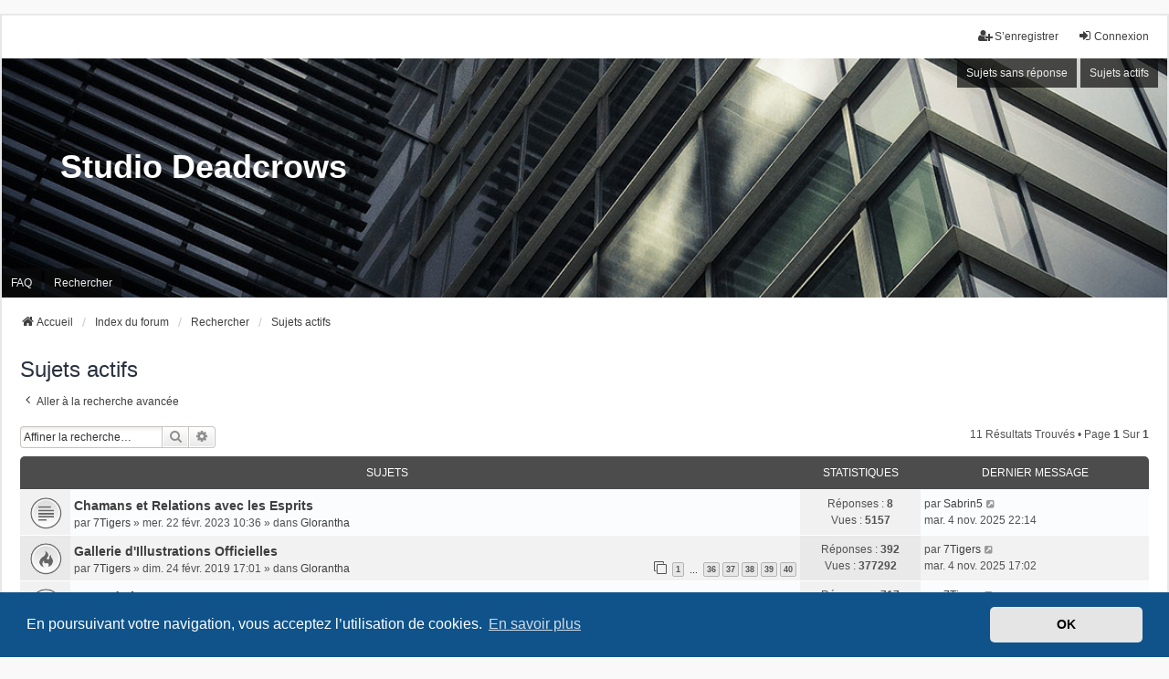

--- FILE ---
content_type: text/html; charset=UTF-8
request_url: https://deadcrows.net/forum/search.php?search_id=active_topics&sid=9d23026122e8816572dadd64348c0597
body_size: 7563
content:
<!DOCTYPE html>
<html dir="ltr" lang="fr">
<head>
<meta charset="utf-8" />
<meta http-equiv="X-UA-Compatible" content="IE=edge">
<meta name="viewport" content="width=device-width, initial-scale=1" />

<title>Studio Deadcrows - Sujets actifs</title>

	<link rel="alternate" type="application/atom+xml" title="Flux - Studio Deadcrows" href="/forum/app.php/feed?sid=ba53952eb979552a3b97f38feeca2b92">			<link rel="alternate" type="application/atom+xml" title="Flux - Nouveaux sujets" href="/forum/app.php/feed/topics?sid=ba53952eb979552a3b97f38feeca2b92">				

<!--
	phpBB style name: we_universal
	Based on style:   prosilver (this is the default phpBB3 style)
	Original author:  Tom Beddard ( http://www.subBlue.com/ )
	Modified by:      nextgen ( http://xeronix.org/ )
	Modified by:      v12mike ( v12mike@ingenious.co.nz )
-->


<link href="./styles/prosilver/theme/stylesheet.css?assets_version=24" rel="stylesheet">
<link href="./assets/css/font-awesome.min.css?assets_version=24" rel="stylesheet">
<link href="./styles/we_universal/theme/common.css?assets_version=24" rel="stylesheet">
<link href="./styles/we_universal/theme/content.css?assets_version=24" rel="stylesheet">
<link href="./styles/we_universal/theme/cp.css?assets_version=24" rel="stylesheet">
<link href="./styles/we_universal/theme/forms.css?assets_version=24" rel="stylesheet">
<link href="./styles/we_universal/theme/colours.css?assets_version=24" rel="stylesheet">
<link href="./styles/we_universal/theme/responsive.css?assets_version=24" rel="stylesheet">
<link href="./styles/we_universal/theme/custom.css?assets_version=24" rel="stylesheet">



	<link href="./assets/cookieconsent/cookieconsent.min.css?assets_version=24" rel="stylesheet">

<!--[if lte IE 9]>
	<link href="./styles/prosilver/theme/tweaks.css?assets_version=24" rel="stylesheet">
<![endif]-->


<link href="./ext/alfredoramos/simplespoiler/styles/all/theme/css/common.min.css?assets_version=24" rel="stylesheet" media="screen">
<link href="./ext/alfredoramos/simplespoiler/styles/prosilver/theme/css/style.min.css?assets_version=24" rel="stylesheet" media="screen">
<link href="./ext/alfredoramos/simplespoiler/styles/prosilver/theme/css/colors.min.css?assets_version=24" rel="stylesheet" media="screen">



<!--[if lt IE 9]>
	<script src="./styles/we_universal/template/html5shiv.min.js"></script>
<![endif]-->

</head>
<body id="phpbb" class="nojs notouch section-search ltr  logged-out">


<div id="wrap" class="wrap">
	<a id="top" class="top-anchor" accesskey="t"></a>

	<div class="inventea-headerbar">
		<nav class="inventea-wrapper inventea-userbar">
			<div class="dropdown-container hidden inventea-mobile-dropdown-menu">
	<a href="#" class="dropdown-trigger inventea-toggle"><i class="icon fa fa-bars"></i></a>
	<div class="dropdown hidden">
	<div class="pointer"><div class="pointer-inner"></div></div>
	<ul class="dropdown-contents" role="menubar">

					<li>
				<a href="https://deadcrows.net" role="menuitem">
					<i class="icon fa fa-fw fa-home" aria-hidden="true"></i>
					<span>Accueil</span>
				</a>
			</li>
		
		<li>
			<a href="./index.php?sid=ba53952eb979552a3b97f38feeca2b92" role="menuitem">
				<i class="icon fa fa-fw fa-globe" aria-hidden="true"></i>
				<span>Index du forum</span>
			</a>
		</li>		
		
		<li data-skip-responsive="true">
			<a id="menu_faq" href="/forum/app.php/help/faq?sid=ba53952eb979552a3b97f38feeca2b92" rel="help" title="Foire aux questions (Questions posées fréquemment)" role="menuitem">
				<i class="icon fa-question-circle fa-fw" aria-hidden="true"></i><span>FAQ</span>
			</a>
		</li>
		
					<li>
				<a href="./search.php?sid=ba53952eb979552a3b97f38feeca2b92" role="menuitem">
					<i class="icon fa-search fa-fw" aria-hidden="true"></i><span>Rechercher</span>
				</a>
			</li>

			
			
				

			<li>
				<a href="./search.php?search_id=unanswered&amp;sid=ba53952eb979552a3b97f38feeca2b92" role="menuitem">
					<i class="icon fa-file-o fa-fw icon-gray" aria-hidden="true"></i><span>Sujets sans réponse</span>
				</a>
			</li>
			<li>
				<a href="./search.php?search_id=active_topics&amp;sid=ba53952eb979552a3b97f38feeca2b92" role="menuitem">
					<i class="icon fa-file-o fa-fw icon-blue" aria-hidden="true"></i><span>Sujets actifs</span>
				</a>
			</li>
			<li class="separator"></li>
		
		
										
				                    </ul>
    </div>
</div>


			<ul class="linklist bulletin inventea-user-menu" role="menubar">
																		<li class="small-icon rightside" data-skip-responsive="true"><a href="./ucp.php?mode=login&amp;redirect=search.php%3Fsearch_id%3Dactive_topics&amp;sid=ba53952eb979552a3b97f38feeca2b92" title="Connexion" accesskey="x" role="menuitem"><i class="icon fa-fw fa-sign-in" aria-hidden="true"></i>Connexion</a></li>
											<li class="small-icon rightside" data-skip-responsive="true"><a href="./ucp.php?mode=register&amp;sid=ba53952eb979552a3b97f38feeca2b92" role="menuitem"><i class="icon fa-fw fa-user-plus" aria-hidden="true"></i>S’enregistrer</a></li>
										
										
							</ul>
		</nav>
	</div>

		<div class="inventea-header inventea-wrapper">
			<header>
			
						<nav>
			<div class="inventea-posts-menu">
				<ul class="inventea-menu" role="menubar">
																														<li>
						<a href="./search.php?search_id=unanswered&amp;sid=ba53952eb979552a3b97f38feeca2b92" role="menuitem">Sujets sans réponse</a>
					</li>
					<li>
						<a href="./search.php?search_id=active_topics&amp;sid=ba53952eb979552a3b97f38feeca2b92" role="menuitem">Sujets actifs</a>
					</li>
														</ul>
			</div>
			</nav>
			<div class="inventea-dashboard" role="banner">
				<a href="https://deadcrows.net" title="Accueil">
					<div class="inventea-sitename">
						<h1>Studio Deadcrows</h1>
						<span></span>
					</div>
				</a>
				<img class="inventea-dashboard-image" src="./styles/we_universal/theme/images/dashboard.jpg?assets_version=24" alt="forum header image">
			</div>

			<nav>
				<div class="inventea-forum-menu">
					<ul class="inventea-menu" role="menubar">
												<li id="button_faq">
							<a href="/forum/app.php/help/faq?sid=ba53952eb979552a3b97f38feeca2b92" rel="help" title="Foire aux questions (Questions posées fréquemment)" role="menuitem">FAQ</a>
						</li>
												<li>
							<a href="./search.php?sid=ba53952eb979552a3b97f38feeca2b92" role="menuitem">Rechercher</a>
						</li>
																																			</ul>
				</div>
			</nav>
				</header>
	</div>

	<div class="inventea-wrapper inventea-content" role="main">
		
		<ul id="nav-breadcrumbs" class="linklist navlinks" role="menubar">
			
						
			
			<li class="breadcrumbs" itemscope itemtype="https://schema.org/BreadcrumbList">
    								<span class="crumb" itemtype="https://schema.org/ListItem" itemprop="itemListElement" itemscope><a itemprop="item" href="https://deadcrows.net" data-navbar-reference="home"><i class="icon fa-home fa-fw" aria-hidden="true"></i><span itemprop="name">Accueil</span></a><meta itemprop="position" content="1" /></span>
    			
								<span class="crumb" itemtype="https://schema.org/ListItem" itemprop="itemListElement" itemscope><a itemprop="item" href="./index.php?sid=ba53952eb979552a3b97f38feeca2b92" accesskey="h" data-navbar-reference="index"><span itemprop="name">Index du forum</span></a><meta itemprop="position" content="2" /></span>
    													
										<span class="crumb" itemtype="https://schema.org/ListItem" itemprop="itemListElement" itemscope><a itemprop="item" href="./search.php?sid=ba53952eb979552a3b97f38feeca2b92"><span itemprop="name">Rechercher</span></a><meta itemprop="position" content="3" /></span>
					    													
										<span class="crumb" itemtype="https://schema.org/ListItem" itemprop="itemListElement" itemscope><a itemprop="item" href="./search.php?search_id=active_topics&amp;sid=ba53952eb979552a3b97f38feeca2b92"><span itemprop="name">Sujets actifs</span></a><meta itemprop="position" content="4" /></span>
					    			
							</li>
					</ul>

		
		

<h2 class="searchresults-title">Sujets actifs</h2>

	<p class="advanced-search-link">
		<a class="arrow-left" href="./search.php?sid=ba53952eb979552a3b97f38feeca2b92" title="Recherche avancée">
			<i class="icon fa-angle-left fa-fw icon-black" aria-hidden="true"></i><span>Aller à la recherche avancée</span>
		</a>
	</p>


	<div class="action-bar bar-top">

			<div class="search-box" role="search">
			<form method="post" action="./search.php?st=7&amp;sk=t&amp;sd=d&amp;sr=topics&amp;sid=ba53952eb979552a3b97f38feeca2b92&amp;search_id=active_topics">
			<fieldset>
				<input class="inputbox search tiny" type="search" name="add_keywords" id="add_keywords" value="" placeholder="Affiner la recherche…" />
				<button class="button button-search" type="submit" title="Rechercher">
					<i class="icon fa-search fa-fw" aria-hidden="true"></i><span class="sr-only">Rechercher</span>
				</button>
				<a href="./search.php?sid=ba53952eb979552a3b97f38feeca2b92" class="button button-search-end" title="Recherche avancée">
					<i class="icon fa-cog fa-fw" aria-hidden="true"></i><span class="sr-only">Recherche avancée</span>
				</a>
			</fieldset>
			</form>
		</div>
	
		
		<div class="pagination">
						11 résultats trouvés
							 &bull; Page <strong>1</strong> sur <strong>1</strong>
					</div>
	</div>


		<div class="forumbg">

		<div class="inner">
		<ul class="topiclist">
			<li class="header">
				<dl class="row-item">
					<dt><div class="list-inner">Sujets</div></dt>
					<dd class="posts">Statistiques</dd>
					<dd class="lastpost"><span>Dernier message</span></dd>
                    				</dl>
			</li>
		</ul>
		<ul class="inventea topiclist topics">

								<li class="row bg1">
				<dl title="Aucun nouveau message non-lu dans ce sujet.">
					<dt class="icon topic_read"></dt>
					<dd>
												<a href="./viewtopic.php?p=28094&amp;sid=ba53952eb979552a3b97f38feeca2b92#p28094" class="row-item-link"></a>
																		<div class="list-inner">
																					<a href="./viewtopic.php?t=15364&amp;sid=ba53952eb979552a3b97f38feeca2b92" class="topictitle">Chamans et Relations avec les Esprits</a>
																												<br />
							
															<div class="responsive-show" style="display: none;">
									par <a href="./memberlist.php?mode=viewprofile&amp;u=2802&amp;sid=ba53952eb979552a3b97f38feeca2b92" class="username">7Tigers</a> &raquo; mer. 22 févr. 2023 10:36 &raquo; dans <a href="./viewforum.php?f=31&amp;sid=ba53952eb979552a3b97f38feeca2b92">Glorantha</a>
																			<br />Dernier message par <a href="./memberlist.php?mode=viewprofile&amp;u=6037&amp;sid=ba53952eb979552a3b97f38feeca2b92" class="username">Sabrin5</a> &raquo; <a href="./viewtopic.php?p=28094&amp;sid=ba53952eb979552a3b97f38feeca2b92#p28094" title="Aller au dernier message">mar. 4 nov. 2025 22:14</a>
																	</div>
							    <span class="responsive-show left-box" style="display: none;">Réponses : <strong>8</strong></span>
							
							<div class="responsive-hide left-box">
																																par <a href="./memberlist.php?mode=viewprofile&amp;u=2802&amp;sid=ba53952eb979552a3b97f38feeca2b92" class="username">7Tigers</a> &raquo; <time datetime="2023-02-22T09:36:58+00:00">mer. 22 févr. 2023 10:36</time> &raquo; dans <a href="./viewforum.php?f=31&amp;sid=ba53952eb979552a3b97f38feeca2b92">Glorantha</a>
															</div>

							
													</div>
					</dd>
					<dd class="posts">
						Réponses : <strong>8</strong><br />
						Vues : <strong>5157</strong>
					</dd>
					<dd class="lastpost">
							<span>
								<dfn>Dernier message </dfn>par <a href="./memberlist.php?mode=viewprofile&amp;u=6037&amp;sid=ba53952eb979552a3b97f38feeca2b92" class="username">Sabrin5</a>															<a href="./viewtopic.php?p=28094&amp;sid=ba53952eb979552a3b97f38feeca2b92#p28094" title="Aller au dernier message">
									<i class="icon fa-external-link-square fa-fw icon-lightgray icon-md" aria-hidden="true"></i><span class="sr-only"></span>
								</a>
														<br /><time datetime="2025-11-04T21:14:47+00:00">mar. 4 nov. 2025 22:14</time>
							</span>
					</dd>
									</dl>
			</li>
											<li class="row bg2">
				<dl title="Aucun nouveau message non-lu dans ce sujet.">
					<dt class="icon topic_read_hot"></dt>
					<dd>
												<a href="./viewtopic.php?p=28093&amp;sid=ba53952eb979552a3b97f38feeca2b92#p28093" class="row-item-link"></a>
																		<div class="list-inner">
																					<a href="./viewtopic.php?t=617&amp;sid=ba53952eb979552a3b97f38feeca2b92" class="topictitle">Gallerie d'Illustrations Officielles</a>
																												<br />
							
															<div class="responsive-show" style="display: none;">
									par <a href="./memberlist.php?mode=viewprofile&amp;u=2802&amp;sid=ba53952eb979552a3b97f38feeca2b92" class="username">7Tigers</a> &raquo; dim. 24 févr. 2019 17:01 &raquo; dans <a href="./viewforum.php?f=31&amp;sid=ba53952eb979552a3b97f38feeca2b92">Glorantha</a>
																			<br />Dernier message par <a href="./memberlist.php?mode=viewprofile&amp;u=2802&amp;sid=ba53952eb979552a3b97f38feeca2b92" class="username">7Tigers</a> &raquo; <a href="./viewtopic.php?p=28093&amp;sid=ba53952eb979552a3b97f38feeca2b92#p28093" title="Aller au dernier message">mar. 4 nov. 2025 17:02</a>
																	</div>
							    <span class="responsive-show left-box" style="display: none;">Réponses : <strong>392</strong></span>
							
							<div class="responsive-hide left-box">
																																par <a href="./memberlist.php?mode=viewprofile&amp;u=2802&amp;sid=ba53952eb979552a3b97f38feeca2b92" class="username">7Tigers</a> &raquo; <time datetime="2019-02-24T16:01:13+00:00">dim. 24 févr. 2019 17:01</time> &raquo; dans <a href="./viewforum.php?f=31&amp;sid=ba53952eb979552a3b97f38feeca2b92">Glorantha</a>
															</div>

														<div class="pagination">
								<span><i class="icon fa-clone fa-fw" aria-hidden="true"></i></span>
								<ul>
																	<li><a class="button" href="./viewtopic.php?t=617&amp;sid=ba53952eb979552a3b97f38feeca2b92">1</a></li>
																										<li class="ellipsis"><span>…</span></li>
																										<li><a class="button" href="./viewtopic.php?t=617&amp;sid=ba53952eb979552a3b97f38feeca2b92&amp;start=350">36</a></li>
																										<li><a class="button" href="./viewtopic.php?t=617&amp;sid=ba53952eb979552a3b97f38feeca2b92&amp;start=360">37</a></li>
																										<li><a class="button" href="./viewtopic.php?t=617&amp;sid=ba53952eb979552a3b97f38feeca2b92&amp;start=370">38</a></li>
																										<li><a class="button" href="./viewtopic.php?t=617&amp;sid=ba53952eb979552a3b97f38feeca2b92&amp;start=380">39</a></li>
																										<li><a class="button" href="./viewtopic.php?t=617&amp;sid=ba53952eb979552a3b97f38feeca2b92&amp;start=390">40</a></li>
																																																			</ul>
							</div>
							
													</div>
					</dd>
					<dd class="posts">
						Réponses : <strong>392</strong><br />
						Vues : <strong>377292</strong>
					</dd>
					<dd class="lastpost">
							<span>
								<dfn>Dernier message </dfn>par <a href="./memberlist.php?mode=viewprofile&amp;u=2802&amp;sid=ba53952eb979552a3b97f38feeca2b92" class="username">7Tigers</a>															<a href="./viewtopic.php?p=28093&amp;sid=ba53952eb979552a3b97f38feeca2b92#p28093" title="Aller au dernier message">
									<i class="icon fa-external-link-square fa-fw icon-lightgray icon-md" aria-hidden="true"></i><span class="sr-only"></span>
								</a>
														<br /><time datetime="2025-11-04T16:02:31+00:00">mar. 4 nov. 2025 17:02</time>
							</span>
					</dd>
									</dl>
			</li>
											<li class="row bg1">
				<dl title="Aucun nouveau message non-lu dans ce sujet.">
					<dt class="icon topic_read_hot"></dt>
					<dd>
												<a href="./viewtopic.php?p=28092&amp;sid=ba53952eb979552a3b97f38feeca2b92#p28092" class="row-item-link"></a>
																		<div class="list-inner">
																					<a href="./viewtopic.php?t=5190&amp;sid=ba53952eb979552a3b97f38feeca2b92" class="topictitle">News de la VO</a>
																												<br />
							
															<div class="responsive-show" style="display: none;">
									par <a href="./memberlist.php?mode=viewprofile&amp;u=2802&amp;sid=ba53952eb979552a3b97f38feeca2b92" class="username">7Tigers</a> &raquo; lun. 23 sept. 2019 16:19 &raquo; dans <a href="./viewforum.php?f=33&amp;sid=ba53952eb979552a3b97f38feeca2b92">La gamme</a>
																			<br />Dernier message par <a href="./memberlist.php?mode=viewprofile&amp;u=2802&amp;sid=ba53952eb979552a3b97f38feeca2b92" class="username">7Tigers</a> &raquo; <a href="./viewtopic.php?p=28092&amp;sid=ba53952eb979552a3b97f38feeca2b92#p28092" title="Aller au dernier message">mar. 4 nov. 2025 13:34</a>
																	</div>
							    <span class="responsive-show left-box" style="display: none;">Réponses : <strong>717</strong></span>
							
							<div class="responsive-hide left-box">
																																par <a href="./memberlist.php?mode=viewprofile&amp;u=2802&amp;sid=ba53952eb979552a3b97f38feeca2b92" class="username">7Tigers</a> &raquo; <time datetime="2019-09-23T14:19:40+00:00">lun. 23 sept. 2019 16:19</time> &raquo; dans <a href="./viewforum.php?f=33&amp;sid=ba53952eb979552a3b97f38feeca2b92">La gamme</a>
															</div>

														<div class="pagination">
								<span><i class="icon fa-clone fa-fw" aria-hidden="true"></i></span>
								<ul>
																	<li><a class="button" href="./viewtopic.php?t=5190&amp;sid=ba53952eb979552a3b97f38feeca2b92">1</a></li>
																										<li class="ellipsis"><span>…</span></li>
																										<li><a class="button" href="./viewtopic.php?t=5190&amp;sid=ba53952eb979552a3b97f38feeca2b92&amp;start=670">68</a></li>
																										<li><a class="button" href="./viewtopic.php?t=5190&amp;sid=ba53952eb979552a3b97f38feeca2b92&amp;start=680">69</a></li>
																										<li><a class="button" href="./viewtopic.php?t=5190&amp;sid=ba53952eb979552a3b97f38feeca2b92&amp;start=690">70</a></li>
																										<li><a class="button" href="./viewtopic.php?t=5190&amp;sid=ba53952eb979552a3b97f38feeca2b92&amp;start=700">71</a></li>
																										<li><a class="button" href="./viewtopic.php?t=5190&amp;sid=ba53952eb979552a3b97f38feeca2b92&amp;start=710">72</a></li>
																																																			</ul>
							</div>
							
													</div>
					</dd>
					<dd class="posts">
						Réponses : <strong>717</strong><br />
						Vues : <strong>885723</strong>
					</dd>
					<dd class="lastpost">
							<span>
								<dfn>Dernier message </dfn>par <a href="./memberlist.php?mode=viewprofile&amp;u=2802&amp;sid=ba53952eb979552a3b97f38feeca2b92" class="username">7Tigers</a>															<a href="./viewtopic.php?p=28092&amp;sid=ba53952eb979552a3b97f38feeca2b92#p28092" title="Aller au dernier message">
									<i class="icon fa-external-link-square fa-fw icon-lightgray icon-md" aria-hidden="true"></i><span class="sr-only"></span>
								</a>
														<br /><time datetime="2025-11-04T12:34:16+00:00">mar. 4 nov. 2025 13:34</time>
							</span>
					</dd>
									</dl>
			</li>
											<li class="row bg2">
				<dl title="Aucun nouveau message non-lu dans ce sujet.">
					<dt class="icon topic_read_hot"></dt>
					<dd>
												<a href="./viewtopic.php?p=28088&amp;sid=ba53952eb979552a3b97f38feeca2b92#p28088" class="row-item-link"></a>
																		<div class="list-inner">
																					<a href="./viewtopic.php?t=4510&amp;sid=ba53952eb979552a3b97f38feeca2b92" class="topictitle">Créations non officielles</a>
																												<br />
							
															<div class="responsive-show" style="display: none;">
									par <a href="./memberlist.php?mode=viewprofile&amp;u=2819&amp;sid=ba53952eb979552a3b97f38feeca2b92" class="username">deBorn</a> &raquo; lun. 9 sept. 2019 09:21 &raquo; dans <a href="./viewforum.php?f=33&amp;sid=ba53952eb979552a3b97f38feeca2b92">La gamme</a>
																			<br />Dernier message par <a href="./memberlist.php?mode=viewprofile&amp;u=2802&amp;sid=ba53952eb979552a3b97f38feeca2b92" class="username">7Tigers</a> &raquo; <a href="./viewtopic.php?p=28088&amp;sid=ba53952eb979552a3b97f38feeca2b92#p28088" title="Aller au dernier message">mar. 4 nov. 2025 10:10</a>
																	</div>
							    <span class="responsive-show left-box" style="display: none;">Réponses : <strong>1311</strong></span>
							
							<div class="responsive-hide left-box">
																<i class="icon fa-paperclip fa-fw" aria-hidden="true"></i>																par <a href="./memberlist.php?mode=viewprofile&amp;u=2819&amp;sid=ba53952eb979552a3b97f38feeca2b92" class="username">deBorn</a> &raquo; <time datetime="2019-09-09T07:21:21+00:00">lun. 9 sept. 2019 09:21</time> &raquo; dans <a href="./viewforum.php?f=33&amp;sid=ba53952eb979552a3b97f38feeca2b92">La gamme</a>
															</div>

														<div class="pagination">
								<span><i class="icon fa-clone fa-fw" aria-hidden="true"></i></span>
								<ul>
																	<li><a class="button" href="./viewtopic.php?t=4510&amp;sid=ba53952eb979552a3b97f38feeca2b92">1</a></li>
																										<li class="ellipsis"><span>…</span></li>
																										<li><a class="button" href="./viewtopic.php?t=4510&amp;sid=ba53952eb979552a3b97f38feeca2b92&amp;start=1270">128</a></li>
																										<li><a class="button" href="./viewtopic.php?t=4510&amp;sid=ba53952eb979552a3b97f38feeca2b92&amp;start=1280">129</a></li>
																										<li><a class="button" href="./viewtopic.php?t=4510&amp;sid=ba53952eb979552a3b97f38feeca2b92&amp;start=1290">130</a></li>
																										<li><a class="button" href="./viewtopic.php?t=4510&amp;sid=ba53952eb979552a3b97f38feeca2b92&amp;start=1300">131</a></li>
																										<li><a class="button" href="./viewtopic.php?t=4510&amp;sid=ba53952eb979552a3b97f38feeca2b92&amp;start=1310">132</a></li>
																																																			</ul>
							</div>
							
													</div>
					</dd>
					<dd class="posts">
						Réponses : <strong>1311</strong><br />
						Vues : <strong>1041903</strong>
					</dd>
					<dd class="lastpost">
							<span>
								<dfn>Dernier message </dfn>par <a href="./memberlist.php?mode=viewprofile&amp;u=2802&amp;sid=ba53952eb979552a3b97f38feeca2b92" class="username">7Tigers</a>															<a href="./viewtopic.php?p=28088&amp;sid=ba53952eb979552a3b97f38feeca2b92#p28088" title="Aller au dernier message">
									<i class="icon fa-external-link-square fa-fw icon-lightgray icon-md" aria-hidden="true"></i><span class="sr-only"></span>
								</a>
														<br /><time datetime="2025-11-04T09:10:23+00:00">mar. 4 nov. 2025 10:10</time>
							</span>
					</dd>
									</dl>
			</li>
											<li class="row bg1">
				<dl title="Aucun nouveau message non-lu dans ce sujet.">
					<dt class="icon topic_read_hot"></dt>
					<dd>
												<a href="./viewtopic.php?p=28086&amp;sid=ba53952eb979552a3b97f38feeca2b92#p28086" class="row-item-link"></a>
																		<div class="list-inner">
																					<a href="./viewtopic.php?t=15252&amp;sid=ba53952eb979552a3b97f38feeca2b92" class="topictitle">Sartar</a>
																												<br />
							
															<div class="responsive-show" style="display: none;">
									par <a href="./memberlist.php?mode=viewprofile&amp;u=2802&amp;sid=ba53952eb979552a3b97f38feeca2b92" class="username">7Tigers</a> &raquo; ven. 3 déc. 2021 10:43 &raquo; dans <a href="./viewforum.php?f=31&amp;sid=ba53952eb979552a3b97f38feeca2b92">Glorantha</a>
																			<br />Dernier message par <a href="./memberlist.php?mode=viewprofile&amp;u=2802&amp;sid=ba53952eb979552a3b97f38feeca2b92" class="username">7Tigers</a> &raquo; <a href="./viewtopic.php?p=28086&amp;sid=ba53952eb979552a3b97f38feeca2b92#p28086" title="Aller au dernier message">lun. 3 nov. 2025 08:59</a>
																	</div>
							    <span class="responsive-show left-box" style="display: none;">Réponses : <strong>71</strong></span>
							
							<div class="responsive-hide left-box">
																																par <a href="./memberlist.php?mode=viewprofile&amp;u=2802&amp;sid=ba53952eb979552a3b97f38feeca2b92" class="username">7Tigers</a> &raquo; <time datetime="2021-12-03T09:43:41+00:00">ven. 3 déc. 2021 10:43</time> &raquo; dans <a href="./viewforum.php?f=31&amp;sid=ba53952eb979552a3b97f38feeca2b92">Glorantha</a>
															</div>

														<div class="pagination">
								<span><i class="icon fa-clone fa-fw" aria-hidden="true"></i></span>
								<ul>
																	<li><a class="button" href="./viewtopic.php?t=15252&amp;sid=ba53952eb979552a3b97f38feeca2b92">1</a></li>
																										<li class="ellipsis"><span>…</span></li>
																										<li><a class="button" href="./viewtopic.php?t=15252&amp;sid=ba53952eb979552a3b97f38feeca2b92&amp;start=30">4</a></li>
																										<li><a class="button" href="./viewtopic.php?t=15252&amp;sid=ba53952eb979552a3b97f38feeca2b92&amp;start=40">5</a></li>
																										<li><a class="button" href="./viewtopic.php?t=15252&amp;sid=ba53952eb979552a3b97f38feeca2b92&amp;start=50">6</a></li>
																										<li><a class="button" href="./viewtopic.php?t=15252&amp;sid=ba53952eb979552a3b97f38feeca2b92&amp;start=60">7</a></li>
																										<li><a class="button" href="./viewtopic.php?t=15252&amp;sid=ba53952eb979552a3b97f38feeca2b92&amp;start=70">8</a></li>
																																																			</ul>
							</div>
							
													</div>
					</dd>
					<dd class="posts">
						Réponses : <strong>71</strong><br />
						Vues : <strong>126576</strong>
					</dd>
					<dd class="lastpost">
							<span>
								<dfn>Dernier message </dfn>par <a href="./memberlist.php?mode=viewprofile&amp;u=2802&amp;sid=ba53952eb979552a3b97f38feeca2b92" class="username">7Tigers</a>															<a href="./viewtopic.php?p=28086&amp;sid=ba53952eb979552a3b97f38feeca2b92#p28086" title="Aller au dernier message">
									<i class="icon fa-external-link-square fa-fw icon-lightgray icon-md" aria-hidden="true"></i><span class="sr-only"></span>
								</a>
														<br /><time datetime="2025-11-03T07:59:45+00:00">lun. 3 nov. 2025 08:59</time>
							</span>
					</dd>
									</dl>
			</li>
											<li class="row bg2">
				<dl title="Aucun nouveau message non-lu dans ce sujet.">
					<dt class="icon topic_read_hot"></dt>
					<dd>
												<a href="./viewtopic.php?p=28085&amp;sid=ba53952eb979552a3b97f38feeca2b92#p28085" class="row-item-link"></a>
																		<div class="list-inner">
																					<a href="./viewtopic.php?t=618&amp;sid=ba53952eb979552a3b97f38feeca2b92" class="topictitle">Gallerie d'Illustrations Non Officielles</a>
																												<br />
							
															<div class="responsive-show" style="display: none;">
									par <a href="./memberlist.php?mode=viewprofile&amp;u=2802&amp;sid=ba53952eb979552a3b97f38feeca2b92" class="username">7Tigers</a> &raquo; dim. 24 févr. 2019 17:02 &raquo; dans <a href="./viewforum.php?f=31&amp;sid=ba53952eb979552a3b97f38feeca2b92">Glorantha</a>
																			<br />Dernier message par <a href="./memberlist.php?mode=viewprofile&amp;u=2802&amp;sid=ba53952eb979552a3b97f38feeca2b92" class="username">7Tigers</a> &raquo; <a href="./viewtopic.php?p=28085&amp;sid=ba53952eb979552a3b97f38feeca2b92#p28085" title="Aller au dernier message">lun. 3 nov. 2025 08:58</a>
																	</div>
							    <span class="responsive-show left-box" style="display: none;">Réponses : <strong>977</strong></span>
							
							<div class="responsive-hide left-box">
																																par <a href="./memberlist.php?mode=viewprofile&amp;u=2802&amp;sid=ba53952eb979552a3b97f38feeca2b92" class="username">7Tigers</a> &raquo; <time datetime="2019-02-24T16:02:09+00:00">dim. 24 févr. 2019 17:02</time> &raquo; dans <a href="./viewforum.php?f=31&amp;sid=ba53952eb979552a3b97f38feeca2b92">Glorantha</a>
															</div>

														<div class="pagination">
								<span><i class="icon fa-clone fa-fw" aria-hidden="true"></i></span>
								<ul>
																	<li><a class="button" href="./viewtopic.php?t=618&amp;sid=ba53952eb979552a3b97f38feeca2b92">1</a></li>
																										<li class="ellipsis"><span>…</span></li>
																										<li><a class="button" href="./viewtopic.php?t=618&amp;sid=ba53952eb979552a3b97f38feeca2b92&amp;start=930">94</a></li>
																										<li><a class="button" href="./viewtopic.php?t=618&amp;sid=ba53952eb979552a3b97f38feeca2b92&amp;start=940">95</a></li>
																										<li><a class="button" href="./viewtopic.php?t=618&amp;sid=ba53952eb979552a3b97f38feeca2b92&amp;start=950">96</a></li>
																										<li><a class="button" href="./viewtopic.php?t=618&amp;sid=ba53952eb979552a3b97f38feeca2b92&amp;start=960">97</a></li>
																										<li><a class="button" href="./viewtopic.php?t=618&amp;sid=ba53952eb979552a3b97f38feeca2b92&amp;start=970">98</a></li>
																																																			</ul>
							</div>
							
													</div>
					</dd>
					<dd class="posts">
						Réponses : <strong>977</strong><br />
						Vues : <strong>573634</strong>
					</dd>
					<dd class="lastpost">
							<span>
								<dfn>Dernier message </dfn>par <a href="./memberlist.php?mode=viewprofile&amp;u=2802&amp;sid=ba53952eb979552a3b97f38feeca2b92" class="username">7Tigers</a>															<a href="./viewtopic.php?p=28085&amp;sid=ba53952eb979552a3b97f38feeca2b92#p28085" title="Aller au dernier message">
									<i class="icon fa-external-link-square fa-fw icon-lightgray icon-md" aria-hidden="true"></i><span class="sr-only"></span>
								</a>
														<br /><time datetime="2025-11-03T07:58:56+00:00">lun. 3 nov. 2025 08:58</time>
							</span>
					</dd>
									</dl>
			</li>
											<li class="row bg1">
				<dl title="Aucun nouveau message non-lu dans ce sujet.">
					<dt class="icon topic_read"></dt>
					<dd>
												<a href="./viewtopic.php?p=28082&amp;sid=ba53952eb979552a3b97f38feeca2b92#p28082" class="row-item-link"></a>
																		<div class="list-inner">
																					<a href="./viewtopic.php?t=15169&amp;sid=ba53952eb979552a3b97f38feeca2b92" class="topictitle">Que Sont Les Dragons?</a>
																												<br />
							
															<div class="responsive-show" style="display: none;">
									par <a href="./memberlist.php?mode=viewprofile&amp;u=2802&amp;sid=ba53952eb979552a3b97f38feeca2b92" class="username">7Tigers</a> &raquo; jeu. 10 juin 2021 09:15 &raquo; dans <a href="./viewforum.php?f=31&amp;sid=ba53952eb979552a3b97f38feeca2b92">Glorantha</a>
																			<br />Dernier message par <a href="./memberlist.php?mode=viewprofile&amp;u=2802&amp;sid=ba53952eb979552a3b97f38feeca2b92" class="username">7Tigers</a> &raquo; <a href="./viewtopic.php?p=28082&amp;sid=ba53952eb979552a3b97f38feeca2b92#p28082" title="Aller au dernier message">ven. 31 oct. 2025 09:50</a>
																	</div>
							    <span class="responsive-show left-box" style="display: none;">Réponses : <strong>6</strong></span>
							
							<div class="responsive-hide left-box">
																																par <a href="./memberlist.php?mode=viewprofile&amp;u=2802&amp;sid=ba53952eb979552a3b97f38feeca2b92" class="username">7Tigers</a> &raquo; <time datetime="2021-06-10T07:15:37+00:00">jeu. 10 juin 2021 09:15</time> &raquo; dans <a href="./viewforum.php?f=31&amp;sid=ba53952eb979552a3b97f38feeca2b92">Glorantha</a>
															</div>

							
													</div>
					</dd>
					<dd class="posts">
						Réponses : <strong>6</strong><br />
						Vues : <strong>5870</strong>
					</dd>
					<dd class="lastpost">
							<span>
								<dfn>Dernier message </dfn>par <a href="./memberlist.php?mode=viewprofile&amp;u=2802&amp;sid=ba53952eb979552a3b97f38feeca2b92" class="username">7Tigers</a>															<a href="./viewtopic.php?p=28082&amp;sid=ba53952eb979552a3b97f38feeca2b92#p28082" title="Aller au dernier message">
									<i class="icon fa-external-link-square fa-fw icon-lightgray icon-md" aria-hidden="true"></i><span class="sr-only"></span>
								</a>
														<br /><time datetime="2025-10-31T08:50:58+00:00">ven. 31 oct. 2025 09:50</time>
							</span>
					</dd>
									</dl>
			</li>
											<li class="row bg2">
				<dl title="Aucun nouveau message non-lu dans ce sujet.">
					<dt class="icon topic_read"></dt>
					<dd>
												<a href="./viewtopic.php?p=28079&amp;sid=ba53952eb979552a3b97f38feeca2b92#p28079" class="row-item-link"></a>
																		<div class="list-inner">
																					<a href="./viewtopic.php?t=15618&amp;sid=ba53952eb979552a3b97f38feeca2b92" class="topictitle">Durabilité ou PVs pour les objets</a>
																												<br />
							
															<div class="responsive-show" style="display: none;">
									par <a href="./memberlist.php?mode=viewprofile&amp;u=5584&amp;sid=ba53952eb979552a3b97f38feeca2b92" class="username">Thinjine</a> &raquo; jeu. 30 oct. 2025 15:39 &raquo; dans <a href="./viewforum.php?f=32&amp;sid=ba53952eb979552a3b97f38feeca2b92">Système de jeu</a>
																			<br />Dernier message par <a href="./memberlist.php?mode=viewprofile&amp;u=2802&amp;sid=ba53952eb979552a3b97f38feeca2b92" class="username">7Tigers</a> &raquo; <a href="./viewtopic.php?p=28079&amp;sid=ba53952eb979552a3b97f38feeca2b92#p28079" title="Aller au dernier message">jeu. 30 oct. 2025 17:31</a>
																	</div>
							    <span class="responsive-show left-box" style="display: none;">Réponses : <strong>1</strong></span>
							
							<div class="responsive-hide left-box">
																																par <a href="./memberlist.php?mode=viewprofile&amp;u=5584&amp;sid=ba53952eb979552a3b97f38feeca2b92" class="username">Thinjine</a> &raquo; <time datetime="2025-10-30T14:39:14+00:00">jeu. 30 oct. 2025 15:39</time> &raquo; dans <a href="./viewforum.php?f=32&amp;sid=ba53952eb979552a3b97f38feeca2b92">Système de jeu</a>
															</div>

							
													</div>
					</dd>
					<dd class="posts">
						Réponses : <strong>1</strong><br />
						Vues : <strong>50</strong>
					</dd>
					<dd class="lastpost">
							<span>
								<dfn>Dernier message </dfn>par <a href="./memberlist.php?mode=viewprofile&amp;u=2802&amp;sid=ba53952eb979552a3b97f38feeca2b92" class="username">7Tigers</a>															<a href="./viewtopic.php?p=28079&amp;sid=ba53952eb979552a3b97f38feeca2b92#p28079" title="Aller au dernier message">
									<i class="icon fa-external-link-square fa-fw icon-lightgray icon-md" aria-hidden="true"></i><span class="sr-only"></span>
								</a>
														<br /><time datetime="2025-10-30T16:31:33+00:00">jeu. 30 oct. 2025 17:31</time>
							</span>
					</dd>
									</dl>
			</li>
											<li class="row bg1">
				<dl title="Aucun nouveau message non-lu dans ce sujet.">
					<dt class="icon topic_read"><img src="./images/icons/smile/mrgreen.gif" alt="" title="" /></dt>
					<dd>
												<a href="./viewtopic.php?p=28076&amp;sid=ba53952eb979552a3b97f38feeca2b92#p28076" class="row-item-link"></a>
																		<div class="list-inner">
																					<a href="./viewtopic.php?t=15617&amp;sid=ba53952eb979552a3b97f38feeca2b92" class="topictitle">Présentation</a>
																												<br />
							
															<div class="responsive-show" style="display: none;">
									par <a href="./memberlist.php?mode=viewprofile&amp;u=6035&amp;sid=ba53952eb979552a3b97f38feeca2b92" class="username">Marco69</a> &raquo; mer. 22 oct. 2025 16:11 &raquo; dans <a href="./viewforum.php?f=35&amp;sid=ba53952eb979552a3b97f38feeca2b92">Bienvenue à bord !</a>
																			<br />Dernier message par <a href="./memberlist.php?mode=viewprofile&amp;u=5929&amp;sid=ba53952eb979552a3b97f38feeca2b92" class="username">Elfab</a> &raquo; <a href="./viewtopic.php?p=28076&amp;sid=ba53952eb979552a3b97f38feeca2b92#p28076" title="Aller au dernier message">mer. 29 oct. 2025 17:20</a>
																	</div>
							    <span class="responsive-show left-box" style="display: none;">Réponses : <strong>1</strong></span>
							
							<div class="responsive-hide left-box">
																																par <a href="./memberlist.php?mode=viewprofile&amp;u=6035&amp;sid=ba53952eb979552a3b97f38feeca2b92" class="username">Marco69</a> &raquo; <time datetime="2025-10-22T14:11:55+00:00">mer. 22 oct. 2025 16:11</time> &raquo; dans <a href="./viewforum.php?f=35&amp;sid=ba53952eb979552a3b97f38feeca2b92">Bienvenue à bord !</a>
															</div>

							
													</div>
					</dd>
					<dd class="posts">
						Réponses : <strong>1</strong><br />
						Vues : <strong>90</strong>
					</dd>
					<dd class="lastpost">
							<span>
								<dfn>Dernier message </dfn>par <a href="./memberlist.php?mode=viewprofile&amp;u=5929&amp;sid=ba53952eb979552a3b97f38feeca2b92" class="username">Elfab</a>															<a href="./viewtopic.php?p=28076&amp;sid=ba53952eb979552a3b97f38feeca2b92#p28076" title="Aller au dernier message">
									<i class="icon fa-external-link-square fa-fw icon-lightgray icon-md" aria-hidden="true"></i><span class="sr-only"></span>
								</a>
														<br /><time datetime="2025-10-29T16:20:07+00:00">mer. 29 oct. 2025 17:20</time>
							</span>
					</dd>
									</dl>
			</li>
											<li class="row bg2">
				<dl title="Aucun nouveau message non-lu dans ce sujet.">
					<dt class="icon topic_read_hot"></dt>
					<dd>
												<a href="./viewtopic.php?p=28075&amp;sid=ba53952eb979552a3b97f38feeca2b92#p28075" class="row-item-link"></a>
																		<div class="list-inner">
																					<a href="./viewtopic.php?t=15311&amp;sid=ba53952eb979552a3b97f38feeca2b92" class="topictitle">Trilogie Six Saisons en Sartar (MJ seulement)</a>
																												<br />
							
															<div class="responsive-show" style="display: none;">
									par <a href="./memberlist.php?mode=viewprofile&amp;u=2802&amp;sid=ba53952eb979552a3b97f38feeca2b92" class="username">7Tigers</a> &raquo; jeu. 19 mai 2022 09:31 &raquo; dans <a href="./viewforum.php?f=33&amp;sid=ba53952eb979552a3b97f38feeca2b92">La gamme</a>
																			<br />Dernier message par <a href="./memberlist.php?mode=viewprofile&amp;u=5929&amp;sid=ba53952eb979552a3b97f38feeca2b92" class="username">Elfab</a> &raquo; <a href="./viewtopic.php?p=28075&amp;sid=ba53952eb979552a3b97f38feeca2b92#p28075" title="Aller au dernier message">mer. 29 oct. 2025 13:53</a>
																	</div>
							    <span class="responsive-show left-box" style="display: none;">Réponses : <strong>30</strong></span>
							
							<div class="responsive-hide left-box">
																																par <a href="./memberlist.php?mode=viewprofile&amp;u=2802&amp;sid=ba53952eb979552a3b97f38feeca2b92" class="username">7Tigers</a> &raquo; <time datetime="2022-05-19T07:31:27+00:00">jeu. 19 mai 2022 09:31</time> &raquo; dans <a href="./viewforum.php?f=33&amp;sid=ba53952eb979552a3b97f38feeca2b92">La gamme</a>
															</div>

														<div class="pagination">
								<span><i class="icon fa-clone fa-fw" aria-hidden="true"></i></span>
								<ul>
																	<li><a class="button" href="./viewtopic.php?t=15311&amp;sid=ba53952eb979552a3b97f38feeca2b92">1</a></li>
																										<li><a class="button" href="./viewtopic.php?t=15311&amp;sid=ba53952eb979552a3b97f38feeca2b92&amp;start=10">2</a></li>
																										<li><a class="button" href="./viewtopic.php?t=15311&amp;sid=ba53952eb979552a3b97f38feeca2b92&amp;start=20">3</a></li>
																										<li><a class="button" href="./viewtopic.php?t=15311&amp;sid=ba53952eb979552a3b97f38feeca2b92&amp;start=30">4</a></li>
																																																			</ul>
							</div>
							
													</div>
					</dd>
					<dd class="posts">
						Réponses : <strong>30</strong><br />
						Vues : <strong>27051</strong>
					</dd>
					<dd class="lastpost">
							<span>
								<dfn>Dernier message </dfn>par <a href="./memberlist.php?mode=viewprofile&amp;u=5929&amp;sid=ba53952eb979552a3b97f38feeca2b92" class="username">Elfab</a>															<a href="./viewtopic.php?p=28075&amp;sid=ba53952eb979552a3b97f38feeca2b92#p28075" title="Aller au dernier message">
									<i class="icon fa-external-link-square fa-fw icon-lightgray icon-md" aria-hidden="true"></i><span class="sr-only"></span>
								</a>
														<br /><time datetime="2025-10-29T12:53:12+00:00">mer. 29 oct. 2025 13:53</time>
							</span>
					</dd>
									</dl>
			</li>
											<li class="row bg1">
				<dl title="Aucun nouveau message non-lu dans ce sujet.">
					<dt class="icon topic_read_hot"></dt>
					<dd>
												<a href="./viewtopic.php?p=28074&amp;sid=ba53952eb979552a3b97f38feeca2b92#p28074" class="row-item-link"></a>
																		<div class="list-inner">
																					<a href="./viewtopic.php?t=15309&amp;sid=ba53952eb979552a3b97f38feeca2b92" class="topictitle">Guerre des Héros 1602/1625-1655</a>
																												<br />
							
															<div class="responsive-show" style="display: none;">
									par <a href="./memberlist.php?mode=viewprofile&amp;u=2802&amp;sid=ba53952eb979552a3b97f38feeca2b92" class="username">7Tigers</a> &raquo; mer. 11 mai 2022 10:24 &raquo; dans <a href="./viewforum.php?f=31&amp;sid=ba53952eb979552a3b97f38feeca2b92">Glorantha</a>
																			<br />Dernier message par <a href="./memberlist.php?mode=viewprofile&amp;u=2802&amp;sid=ba53952eb979552a3b97f38feeca2b92" class="username">7Tigers</a> &raquo; <a href="./viewtopic.php?p=28074&amp;sid=ba53952eb979552a3b97f38feeca2b92#p28074" title="Aller au dernier message">mer. 29 oct. 2025 09:19</a>
																	</div>
							    <span class="responsive-show left-box" style="display: none;">Réponses : <strong>69</strong></span>
							
							<div class="responsive-hide left-box">
																																par <a href="./memberlist.php?mode=viewprofile&amp;u=2802&amp;sid=ba53952eb979552a3b97f38feeca2b92" class="username">7Tigers</a> &raquo; <time datetime="2022-05-11T08:24:42+00:00">mer. 11 mai 2022 10:24</time> &raquo; dans <a href="./viewforum.php?f=31&amp;sid=ba53952eb979552a3b97f38feeca2b92">Glorantha</a>
															</div>

														<div class="pagination">
								<span><i class="icon fa-clone fa-fw" aria-hidden="true"></i></span>
								<ul>
																	<li><a class="button" href="./viewtopic.php?t=15309&amp;sid=ba53952eb979552a3b97f38feeca2b92">1</a></li>
																										<li class="ellipsis"><span>…</span></li>
																										<li><a class="button" href="./viewtopic.php?t=15309&amp;sid=ba53952eb979552a3b97f38feeca2b92&amp;start=20">3</a></li>
																										<li><a class="button" href="./viewtopic.php?t=15309&amp;sid=ba53952eb979552a3b97f38feeca2b92&amp;start=30">4</a></li>
																										<li><a class="button" href="./viewtopic.php?t=15309&amp;sid=ba53952eb979552a3b97f38feeca2b92&amp;start=40">5</a></li>
																										<li><a class="button" href="./viewtopic.php?t=15309&amp;sid=ba53952eb979552a3b97f38feeca2b92&amp;start=50">6</a></li>
																										<li><a class="button" href="./viewtopic.php?t=15309&amp;sid=ba53952eb979552a3b97f38feeca2b92&amp;start=60">7</a></li>
																																																			</ul>
							</div>
							
													</div>
					</dd>
					<dd class="posts">
						Réponses : <strong>69</strong><br />
						Vues : <strong>95497</strong>
					</dd>
					<dd class="lastpost">
							<span>
								<dfn>Dernier message </dfn>par <a href="./memberlist.php?mode=viewprofile&amp;u=2802&amp;sid=ba53952eb979552a3b97f38feeca2b92" class="username">7Tigers</a>															<a href="./viewtopic.php?p=28074&amp;sid=ba53952eb979552a3b97f38feeca2b92#p28074" title="Aller au dernier message">
									<i class="icon fa-external-link-square fa-fw icon-lightgray icon-md" aria-hidden="true"></i><span class="sr-only"></span>
								</a>
														<br /><time datetime="2025-10-29T08:19:06+00:00">mer. 29 oct. 2025 09:19</time>
							</span>
					</dd>
									</dl>
			</li>
							</ul>

		</div>
	</div>
	

<div class="action-bar bottom">
		<form method="post" action="./search.php?st=7&amp;sk=t&amp;sd=d&amp;sr=topics&amp;sid=ba53952eb979552a3b97f38feeca2b92&amp;search_id=active_topics">
		<div class="dropdown-container dropdown-container-left dropdown-button-control sort-tools">
	<span title="Options d’affichage et de tri" class="button button-secondary dropdown-trigger dropdown-select">
		<i class="icon fa-sort-amount-asc fa-fw" aria-hidden="true"></i>
		<span class="caret"><i class="icon fa-sort-down fa-fw" aria-hidden="true"></i></span>
	</span>
	<div class="dropdown hidden">
		<div class="pointer"><div class="pointer-inner"></div></div>
		<div class="dropdown-contents">
			<fieldset class="display-options">
							<label>Afficher : <select name="st" id="st"><option value="0">Tous les résultats</option><option value="1">1 jour</option><option value="7" selected="selected">7 jours</option><option value="14">2 semaines</option><option value="30">1 mois</option><option value="90">3 mois</option><option value="180">6 mois</option><option value="365">1 an</option></select></label>
								<hr class="dashed" />
				<input type="submit" class="button2" name="sort" value="Aller" />
						</fieldset>
		</div>
	</div>
</div>
	</form>
	
	<div class="pagination">
		11 résultats trouvés
					 &bull; Page <strong>1</strong> sur <strong>1</strong>
			</div>
</div>


<div class="action-bar actions-jump">
		<p class="jumpbox-return">
		<a class="left-box arrow-left" href="./search.php?sid=ba53952eb979552a3b97f38feeca2b92" title="Recherche avancée" accesskey="r">
			<i class="icon fa-angle-left fa-fw icon-black" aria-hidden="true"></i><span>Aller à la recherche avancée</span>
		</a>
	</p>
	
		<div class="jumpbox dropdown-container dropdown-container-right dropdown-up dropdown-left dropdown-button-control" id="jumpbox">
			<span title="Aller à" class="button button-secondary dropdown-trigger dropdown-select">
				<span>Aller à</span>
				<span class="caret"><i class="icon fa-sort-down fa-fw" aria-hidden="true"></i></span>
			</span>
		<div class="dropdown">
			<div class="pointer"><div class="pointer-inner"></div></div>
			<ul class="dropdown-contents">
																				<li><a href="./viewforum.php?f=25&amp;sid=ba53952eb979552a3b97f38feeca2b92" class="jumpbox-cat-link"> <span> RuneQuest</span></a></li>
																<li><a href="./viewforum.php?f=26&amp;sid=ba53952eb979552a3b97f38feeca2b92" class="jumpbox-sub-link"><span class="spacer"></span> <span>&#8627; &nbsp; La passe du Dragon</span></a></li>
																<li><a href="./viewforum.php?f=31&amp;sid=ba53952eb979552a3b97f38feeca2b92" class="jumpbox-sub-link"><span class="spacer"></span> <span>&#8627; &nbsp; Glorantha</span></a></li>
																<li><a href="./viewforum.php?f=32&amp;sid=ba53952eb979552a3b97f38feeca2b92" class="jumpbox-sub-link"><span class="spacer"></span> <span>&#8627; &nbsp; Système de jeu</span></a></li>
																<li><a href="./viewforum.php?f=33&amp;sid=ba53952eb979552a3b97f38feeca2b92" class="jumpbox-sub-link"><span class="spacer"></span> <span>&#8627; &nbsp; La gamme</span></a></li>
																<li><a href="./viewforum.php?f=34&amp;sid=ba53952eb979552a3b97f38feeca2b92" class="jumpbox-cat-link"> <span> Nautilus</span></a></li>
																<li><a href="./viewforum.php?f=35&amp;sid=ba53952eb979552a3b97f38feeca2b92" class="jumpbox-sub-link"><span class="spacer"></span> <span>&#8627; &nbsp; Bienvenue à bord !</span></a></li>
																<li><a href="./viewforum.php?f=42&amp;sid=ba53952eb979552a3b97f38feeca2b92" class="jumpbox-cat-link"> <span> Awaken</span></a></li>
																<li><a href="./viewforum.php?f=45&amp;sid=ba53952eb979552a3b97f38feeca2b92" class="jumpbox-sub-link"><span class="spacer"></span> <span>&#8627; &nbsp; L'éveil des Vassali</span></a></li>
																<li><a href="./viewforum.php?f=43&amp;sid=ba53952eb979552a3b97f38feeca2b92" class="jumpbox-cat-link"> <span> Aquablue</span></a></li>
																<li><a href="./viewforum.php?f=44&amp;sid=ba53952eb979552a3b97f38feeca2b92" class="jumpbox-sub-link"><span class="spacer"></span> <span>&#8627; &nbsp; Bienvenue sur la planète bleue</span></a></li>
																<li><a href="./viewforum.php?f=27&amp;sid=ba53952eb979552a3b97f38feeca2b92" class="jumpbox-cat-link"> <span> Monster of the Week</span></a></li>
																<li><a href="./viewforum.php?f=28&amp;sid=ba53952eb979552a3b97f38feeca2b92" class="jumpbox-sub-link"><span class="spacer"></span> <span>&#8627; &nbsp; C'est le week-end, un nouveau monstre arrive !</span></a></li>
																<li><a href="./viewforum.php?f=29&amp;sid=ba53952eb979552a3b97f38feeca2b92" class="jumpbox-sub-link"><span class="spacer"></span> <span>&#8627; &nbsp; PBTA</span></a></li>
																<li><a href="./viewforum.php?f=30&amp;sid=ba53952eb979552a3b97f38feeca2b92" class="jumpbox-sub-link"><span class="spacer"></span> <span>&#8627; &nbsp; La gamme</span></a></li>
																<li><a href="./viewforum.php?f=36&amp;sid=ba53952eb979552a3b97f38feeca2b92" class="jumpbox-cat-link"> <span> Tecumah Gulch</span></a></li>
																<li><a href="./viewforum.php?f=40&amp;sid=ba53952eb979552a3b97f38feeca2b92" class="jumpbox-sub-link"><span class="spacer"></span> <span>&#8627; &nbsp; Actualités</span></a></li>
																<li><a href="./viewforum.php?f=37&amp;sid=ba53952eb979552a3b97f38feeca2b92" class="jumpbox-sub-link"><span class="spacer"></span> <span>&#8627; &nbsp; Le saloon</span></a></li>
																<li><a href="./viewforum.php?f=38&amp;sid=ba53952eb979552a3b97f38feeca2b92" class="jumpbox-sub-link"><span class="spacer"></span> <span>&#8627; &nbsp; Faire parler la poudre</span></a></li>
																<li><a href="./viewforum.php?f=39&amp;sid=ba53952eb979552a3b97f38feeca2b92" class="jumpbox-sub-link"><span class="spacer"></span> <span>&#8627; &nbsp; Le Far West</span></a></li>
																<li><a href="./viewforum.php?f=10&amp;sid=ba53952eb979552a3b97f38feeca2b92" class="jumpbox-cat-link"> <span> Mindjammer</span></a></li>
																<li><a href="./viewforum.php?f=14&amp;sid=ba53952eb979552a3b97f38feeca2b92" class="jumpbox-sub-link"><span class="spacer"></span> <span>&#8627; &nbsp; Le Bureau d'Acculturation</span></a></li>
																<li><a href="./viewforum.php?f=15&amp;sid=ba53952eb979552a3b97f38feeca2b92" class="jumpbox-sub-link"><span class="spacer"></span> <span>&#8627; &nbsp; Le Spatioport</span></a></li>
																<li><a href="./viewforum.php?f=11&amp;sid=ba53952eb979552a3b97f38feeca2b92" class="jumpbox-sub-link"><span class="spacer"></span> <span>&#8627; &nbsp; La Noosphère</span></a></li>
																<li><a href="./viewforum.php?f=16&amp;sid=ba53952eb979552a3b97f38feeca2b92" class="jumpbox-sub-link"><span class="spacer"></span> <span>&#8627; &nbsp; L'Antichambre des Custodiens</span></a></li>
																<li><a href="./viewforum.php?f=1&amp;sid=ba53952eb979552a3b97f38feeca2b92" class="jumpbox-cat-link"> <span> Venzia</span></a></li>
																<li><a href="./viewforum.php?f=2&amp;sid=ba53952eb979552a3b97f38feeca2b92" class="jumpbox-sub-link"><span class="spacer"></span> <span>&#8627; &nbsp; La capitainerie</span></a></li>
																<li><a href="./viewforum.php?f=7&amp;sid=ba53952eb979552a3b97f38feeca2b92" class="jumpbox-sub-link"><span class="spacer"></span> <span>&#8627; &nbsp; Le salon de Leda Orefici Moncenigo</span></a></li>
																<li><a href="./viewforum.php?f=8&amp;sid=ba53952eb979552a3b97f38feeca2b92" class="jumpbox-sub-link"><span class="spacer"></span> <span>&#8627; &nbsp; Chez Guiseppe</span></a></li>
																<li><a href="./viewforum.php?f=9&amp;sid=ba53952eb979552a3b97f38feeca2b92" class="jumpbox-sub-link"><span class="spacer"></span> <span>&#8627; &nbsp; L'atelier d'Arcibaldo</span></a></li>
																<li><a href="./viewforum.php?f=46&amp;sid=ba53952eb979552a3b97f38feeca2b92" class="jumpbox-cat-link"> <span> Pendragon</span></a></li>
																<li><a href="./viewforum.php?f=48&amp;sid=ba53952eb979552a3b97f38feeca2b92" class="jumpbox-sub-link"><span class="spacer"></span> <span>&#8627; &nbsp; Univers</span></a></li>
																<li><a href="./viewforum.php?f=49&amp;sid=ba53952eb979552a3b97f38feeca2b92" class="jumpbox-sub-link"><span class="spacer"></span> <span>&#8627; &nbsp; Règles</span></a></li>
																<li><a href="./viewforum.php?f=50&amp;sid=ba53952eb979552a3b97f38feeca2b92" class="jumpbox-sub-link"><span class="spacer"></span> <span>&#8627; &nbsp; Général</span></a></li>
																<li><a href="./viewforum.php?f=47&amp;sid=ba53952eb979552a3b97f38feeca2b92" class="jumpbox-cat-link"> <span> Dragons conquer America</span></a></li>
																<li><a href="./viewforum.php?f=51&amp;sid=ba53952eb979552a3b97f38feeca2b92" class="jumpbox-sub-link"><span class="spacer"></span> <span>&#8627; &nbsp; Général</span></a></li>
																<li><a href="./viewforum.php?f=52&amp;sid=ba53952eb979552a3b97f38feeca2b92" class="jumpbox-sub-link"><span class="spacer"></span> <span>&#8627; &nbsp; Univers</span></a></li>
																<li><a href="./viewforum.php?f=53&amp;sid=ba53952eb979552a3b97f38feeca2b92" class="jumpbox-sub-link"><span class="spacer"></span> <span>&#8627; &nbsp; Règles</span></a></li>
																<li><a href="./viewforum.php?f=12&amp;sid=ba53952eb979552a3b97f38feeca2b92" class="jumpbox-sub-link"><span class="spacer"></span> <span>&#8627; &nbsp; Capharnaüm : L'Héritage des dragons</span></a></li>
																<li><a href="./viewforum.php?f=24&amp;sid=ba53952eb979552a3b97f38feeca2b92" class="jumpbox-sub-link"><span class="spacer"></span> <span>&#8627; &nbsp; Studio Deadcrows</span></a></li>
											</ul>
		</div>
	</div>

	</div>

				
			</div>

	<div class="inventea-footer-wrapper">
		<div id="page-footer" class="inventea-footer" role="contentinfo">
			<nav>
	<ul id="nav-footer" class="nav-footer linklist" role="menubar">
		<li class="breadcrumbs">
							<span class="crumb"><a href="https://deadcrows.net" data-navbar-reference="home"><span>Accueil</span></a></span>									<span class="crumb"><a href="./index.php?sid=ba53952eb979552a3b97f38feeca2b92" data-navbar-reference="index"><span>Index du forum</span></a></span>					</li>

							<li class="small-icon" data-last-responsive="true">
				<a href="./memberlist.php?mode=contactadmin&amp;sid=ba53952eb979552a3b97f38feeca2b92" role="menuitem">Nous contacter</a>
			</li>
		
				
					<li class="small-icon">
				<a href="./ucp.php?mode=delete_cookies&amp;sid=ba53952eb979552a3b97f38feeca2b92" data-ajax="true" data-refresh="true" role="menuitem">Supprimer les cookies</a>
			</li>
		
				<li>Heures au format <span title="Europe/Paris">UTC+01:00</span></li>
			</ul>
</nav>

			<footer class="inventea-credits">
								<p class="footer-row">
					<span class="footer-copyright">Développé par <a href="https://www.phpbb.com/">phpBB</a>&reg; Forum Software &copy; phpBB Limited</span>
				</p>
								<p class="footer-row">
					<span class="footer-copyright">Traduit par <a href="https://www.phpbb-fr.com">phpBB-fr.com</a></span>
				</p>
								<p class="footer-row">
					<span class="footer-copyright">Style <a href="https://phpbb.com/customise/db/style/we_universal">we_universal</a>  created by INVENTEA & v12mike</span>
				</p>
								<p class="footer-row" role="menu">
					<a class="footer-link" href="./ucp.php?mode=privacy&amp;sid=ba53952eb979552a3b97f38feeca2b92" title="Confidentialité" role="menuitem">
						<span class="footer-link-text">Confidentialité</span>
					</a>
					|
					<a class="footer-link" href="./ucp.php?mode=terms&amp;sid=ba53952eb979552a3b97f38feeca2b92" title="Conditions" role="menuitem">
						<span class="footer-link-text">Conditions</span>
					</a>
				</p>
											</footer>
		</div>
	</div>

	<div id="darkenwrapper" class="darkenwrapper" data-ajax-error-title="Erreur AJAX" data-ajax-error-text="Quelque chose s’est mal passé lors du traitement de votre demande." data-ajax-error-text-abort="Requête annulée par l’utilisateur." data-ajax-error-text-timeout="Votre demande a expiré. Essayez à nouveau." data-ajax-error-text-parsererror="Quelque chose s’est mal passé lors du traitement de votre demande et le serveur a renvoyé une réponse invalide.">
		<div id="darken" class="darken">&nbsp;</div>
	</div>

	<div id="phpbb_alert" class="phpbb_alert" data-l-err="Erreur" data-l-timeout-processing-req="Délai d’attente de la demande dépassé.">
		<a href="#" class="alert_close">
			<i class="icon fa-times-circle fa-fw" aria-hidden="true"></i>
		</a>
	<h3 class="alert_title">&nbsp;</h3><p class="alert_text"></p>
	</div>
	<div id="phpbb_confirm" class="phpbb_alert">
		<a href="#" class="alert_close">
			<i class="icon fa-times-circle fa-fw" aria-hidden="true"></i>
		</a>
		<div class="alert_text"></div>
	</div>

<div>
	<a id="bottom" class="anchor" accesskey="z"></a>
	</div>
</div>

<script src="./assets/javascript/jquery-3.6.0.min.js?assets_version=24"></script>
<script src="./assets/javascript/core.js?assets_version=24"></script>

	<script src="./assets/cookieconsent/cookieconsent.min.js?assets_version=24"></script>
	<script>
	if (typeof window.cookieconsent === "object") {
		window.addEventListener("load", function(){
			window.cookieconsent.initialise({
				"palette": {
					"popup": {
						"background": "#0F538A"
					},
					"button": {
						"background": "#E5E5E5"
					}
				},
				"theme": "classic",
				"content": {
					"message": "En\u0020poursuivant\u0020votre\u0020navigation,\u0020vous\u0020acceptez\u0020l\u2019utilisation\u0020de\u0020cookies.",
					"dismiss": "OK",
					"link": "En\u0020savoir\u0020plus",
					"href": "./ucp.php?mode=privacy&amp;sid=ba53952eb979552a3b97f38feeca2b92"
				}
			})
		});
	}
	</script>


<script src="./styles/prosilver/template/forum_fn.js?assets_version=24"></script>
<script src="./styles/prosilver/template/ajax.js?assets_version=24"></script>
<script src="./ext/alfredoramos/simplespoiler/styles/all/theme/js/details-element-polyfill.min.js?assets_version=24"></script>
<script src="./ext/alfredoramos/simplespoiler/styles/all/theme/js/spoiler.min.js?assets_version=24"></script>



</body>
</html>
